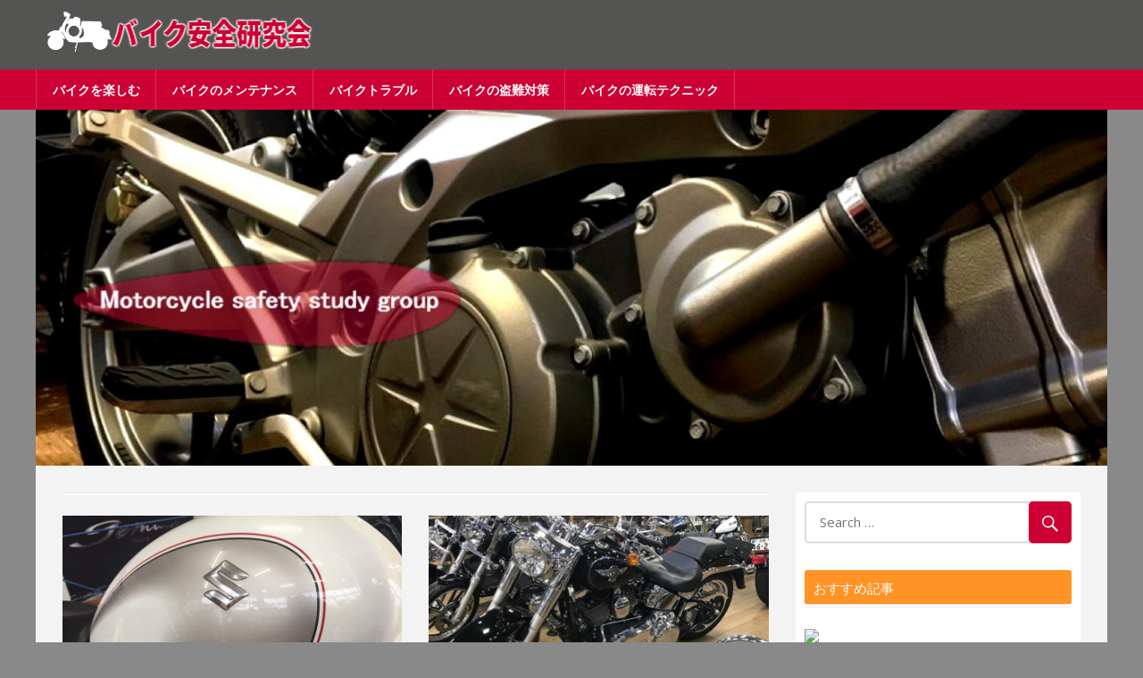

--- FILE ---
content_type: text/html; charset=UTF-8
request_url: https://bikessg.com/page/19/
body_size: 9370
content:
<!DOCTYPE html>
<html lang="ja">

<head>
<meta charset="UTF-8">
<meta name="viewport" content="width=device-width, initial-scale=1">
<link rel="profile" href="https://gmpg.org/xfn/11">
<link rel="pingback" href="https://bikessg.com/xmlrpc.php">

<title>バイク安全研究会 &#8211; ページ 19</title>
<meta name='robots' content='max-image-preview:large' />
<link rel='dns-prefetch' href='//fonts.googleapis.com' />
<link rel="alternate" type="application/rss+xml" title="バイク安全研究会 &raquo; フィード" href="https://bikessg.com/feed/" />
<link rel="alternate" type="application/rss+xml" title="バイク安全研究会 &raquo; コメントフィード" href="https://bikessg.com/comments/feed/" />
<script type="text/javascript">
/* <![CDATA[ */
window._wpemojiSettings = {"baseUrl":"https:\/\/s.w.org\/images\/core\/emoji\/14.0.0\/72x72\/","ext":".png","svgUrl":"https:\/\/s.w.org\/images\/core\/emoji\/14.0.0\/svg\/","svgExt":".svg","source":{"concatemoji":"https:\/\/bikessg.com\/wp-includes\/js\/wp-emoji-release.min.js?ver=6.4.7"}};
/*! This file is auto-generated */
!function(i,n){var o,s,e;function c(e){try{var t={supportTests:e,timestamp:(new Date).valueOf()};sessionStorage.setItem(o,JSON.stringify(t))}catch(e){}}function p(e,t,n){e.clearRect(0,0,e.canvas.width,e.canvas.height),e.fillText(t,0,0);var t=new Uint32Array(e.getImageData(0,0,e.canvas.width,e.canvas.height).data),r=(e.clearRect(0,0,e.canvas.width,e.canvas.height),e.fillText(n,0,0),new Uint32Array(e.getImageData(0,0,e.canvas.width,e.canvas.height).data));return t.every(function(e,t){return e===r[t]})}function u(e,t,n){switch(t){case"flag":return n(e,"\ud83c\udff3\ufe0f\u200d\u26a7\ufe0f","\ud83c\udff3\ufe0f\u200b\u26a7\ufe0f")?!1:!n(e,"\ud83c\uddfa\ud83c\uddf3","\ud83c\uddfa\u200b\ud83c\uddf3")&&!n(e,"\ud83c\udff4\udb40\udc67\udb40\udc62\udb40\udc65\udb40\udc6e\udb40\udc67\udb40\udc7f","\ud83c\udff4\u200b\udb40\udc67\u200b\udb40\udc62\u200b\udb40\udc65\u200b\udb40\udc6e\u200b\udb40\udc67\u200b\udb40\udc7f");case"emoji":return!n(e,"\ud83e\udef1\ud83c\udffb\u200d\ud83e\udef2\ud83c\udfff","\ud83e\udef1\ud83c\udffb\u200b\ud83e\udef2\ud83c\udfff")}return!1}function f(e,t,n){var r="undefined"!=typeof WorkerGlobalScope&&self instanceof WorkerGlobalScope?new OffscreenCanvas(300,150):i.createElement("canvas"),a=r.getContext("2d",{willReadFrequently:!0}),o=(a.textBaseline="top",a.font="600 32px Arial",{});return e.forEach(function(e){o[e]=t(a,e,n)}),o}function t(e){var t=i.createElement("script");t.src=e,t.defer=!0,i.head.appendChild(t)}"undefined"!=typeof Promise&&(o="wpEmojiSettingsSupports",s=["flag","emoji"],n.supports={everything:!0,everythingExceptFlag:!0},e=new Promise(function(e){i.addEventListener("DOMContentLoaded",e,{once:!0})}),new Promise(function(t){var n=function(){try{var e=JSON.parse(sessionStorage.getItem(o));if("object"==typeof e&&"number"==typeof e.timestamp&&(new Date).valueOf()<e.timestamp+604800&&"object"==typeof e.supportTests)return e.supportTests}catch(e){}return null}();if(!n){if("undefined"!=typeof Worker&&"undefined"!=typeof OffscreenCanvas&&"undefined"!=typeof URL&&URL.createObjectURL&&"undefined"!=typeof Blob)try{var e="postMessage("+f.toString()+"("+[JSON.stringify(s),u.toString(),p.toString()].join(",")+"));",r=new Blob([e],{type:"text/javascript"}),a=new Worker(URL.createObjectURL(r),{name:"wpTestEmojiSupports"});return void(a.onmessage=function(e){c(n=e.data),a.terminate(),t(n)})}catch(e){}c(n=f(s,u,p))}t(n)}).then(function(e){for(var t in e)n.supports[t]=e[t],n.supports.everything=n.supports.everything&&n.supports[t],"flag"!==t&&(n.supports.everythingExceptFlag=n.supports.everythingExceptFlag&&n.supports[t]);n.supports.everythingExceptFlag=n.supports.everythingExceptFlag&&!n.supports.flag,n.DOMReady=!1,n.readyCallback=function(){n.DOMReady=!0}}).then(function(){return e}).then(function(){var e;n.supports.everything||(n.readyCallback(),(e=n.source||{}).concatemoji?t(e.concatemoji):e.wpemoji&&e.twemoji&&(t(e.twemoji),t(e.wpemoji)))}))}((window,document),window._wpemojiSettings);
/* ]]> */
</script>
<style id='wp-emoji-styles-inline-css' type='text/css'>

	img.wp-smiley, img.emoji {
		display: inline !important;
		border: none !important;
		box-shadow: none !important;
		height: 1em !important;
		width: 1em !important;
		margin: 0 0.07em !important;
		vertical-align: -0.1em !important;
		background: none !important;
		padding: 0 !important;
	}
</style>
<link rel='stylesheet' id='wp-block-library-css' href='https://bikessg.com/wp-includes/css/dist/block-library/style.min.css?ver=6.4.7' type='text/css' media='all' />
<style id='classic-theme-styles-inline-css' type='text/css'>
/*! This file is auto-generated */
.wp-block-button__link{color:#fff;background-color:#32373c;border-radius:9999px;box-shadow:none;text-decoration:none;padding:calc(.667em + 2px) calc(1.333em + 2px);font-size:1.125em}.wp-block-file__button{background:#32373c;color:#fff;text-decoration:none}
</style>
<style id='global-styles-inline-css' type='text/css'>
body{--wp--preset--color--black: #000000;--wp--preset--color--cyan-bluish-gray: #abb8c3;--wp--preset--color--white: #ffffff;--wp--preset--color--pale-pink: #f78da7;--wp--preset--color--vivid-red: #cf2e2e;--wp--preset--color--luminous-vivid-orange: #ff6900;--wp--preset--color--luminous-vivid-amber: #fcb900;--wp--preset--color--light-green-cyan: #7bdcb5;--wp--preset--color--vivid-green-cyan: #00d084;--wp--preset--color--pale-cyan-blue: #8ed1fc;--wp--preset--color--vivid-cyan-blue: #0693e3;--wp--preset--color--vivid-purple: #9b51e0;--wp--preset--gradient--vivid-cyan-blue-to-vivid-purple: linear-gradient(135deg,rgba(6,147,227,1) 0%,rgb(155,81,224) 100%);--wp--preset--gradient--light-green-cyan-to-vivid-green-cyan: linear-gradient(135deg,rgb(122,220,180) 0%,rgb(0,208,130) 100%);--wp--preset--gradient--luminous-vivid-amber-to-luminous-vivid-orange: linear-gradient(135deg,rgba(252,185,0,1) 0%,rgba(255,105,0,1) 100%);--wp--preset--gradient--luminous-vivid-orange-to-vivid-red: linear-gradient(135deg,rgba(255,105,0,1) 0%,rgb(207,46,46) 100%);--wp--preset--gradient--very-light-gray-to-cyan-bluish-gray: linear-gradient(135deg,rgb(238,238,238) 0%,rgb(169,184,195) 100%);--wp--preset--gradient--cool-to-warm-spectrum: linear-gradient(135deg,rgb(74,234,220) 0%,rgb(151,120,209) 20%,rgb(207,42,186) 40%,rgb(238,44,130) 60%,rgb(251,105,98) 80%,rgb(254,248,76) 100%);--wp--preset--gradient--blush-light-purple: linear-gradient(135deg,rgb(255,206,236) 0%,rgb(152,150,240) 100%);--wp--preset--gradient--blush-bordeaux: linear-gradient(135deg,rgb(254,205,165) 0%,rgb(254,45,45) 50%,rgb(107,0,62) 100%);--wp--preset--gradient--luminous-dusk: linear-gradient(135deg,rgb(255,203,112) 0%,rgb(199,81,192) 50%,rgb(65,88,208) 100%);--wp--preset--gradient--pale-ocean: linear-gradient(135deg,rgb(255,245,203) 0%,rgb(182,227,212) 50%,rgb(51,167,181) 100%);--wp--preset--gradient--electric-grass: linear-gradient(135deg,rgb(202,248,128) 0%,rgb(113,206,126) 100%);--wp--preset--gradient--midnight: linear-gradient(135deg,rgb(2,3,129) 0%,rgb(40,116,252) 100%);--wp--preset--font-size--small: 13px;--wp--preset--font-size--medium: 20px;--wp--preset--font-size--large: 36px;--wp--preset--font-size--x-large: 42px;--wp--preset--spacing--20: 0.44rem;--wp--preset--spacing--30: 0.67rem;--wp--preset--spacing--40: 1rem;--wp--preset--spacing--50: 1.5rem;--wp--preset--spacing--60: 2.25rem;--wp--preset--spacing--70: 3.38rem;--wp--preset--spacing--80: 5.06rem;--wp--preset--shadow--natural: 6px 6px 9px rgba(0, 0, 0, 0.2);--wp--preset--shadow--deep: 12px 12px 50px rgba(0, 0, 0, 0.4);--wp--preset--shadow--sharp: 6px 6px 0px rgba(0, 0, 0, 0.2);--wp--preset--shadow--outlined: 6px 6px 0px -3px rgba(255, 255, 255, 1), 6px 6px rgba(0, 0, 0, 1);--wp--preset--shadow--crisp: 6px 6px 0px rgba(0, 0, 0, 1);}:where(.is-layout-flex){gap: 0.5em;}:where(.is-layout-grid){gap: 0.5em;}body .is-layout-flow > .alignleft{float: left;margin-inline-start: 0;margin-inline-end: 2em;}body .is-layout-flow > .alignright{float: right;margin-inline-start: 2em;margin-inline-end: 0;}body .is-layout-flow > .aligncenter{margin-left: auto !important;margin-right: auto !important;}body .is-layout-constrained > .alignleft{float: left;margin-inline-start: 0;margin-inline-end: 2em;}body .is-layout-constrained > .alignright{float: right;margin-inline-start: 2em;margin-inline-end: 0;}body .is-layout-constrained > .aligncenter{margin-left: auto !important;margin-right: auto !important;}body .is-layout-constrained > :where(:not(.alignleft):not(.alignright):not(.alignfull)){max-width: var(--wp--style--global--content-size);margin-left: auto !important;margin-right: auto !important;}body .is-layout-constrained > .alignwide{max-width: var(--wp--style--global--wide-size);}body .is-layout-flex{display: flex;}body .is-layout-flex{flex-wrap: wrap;align-items: center;}body .is-layout-flex > *{margin: 0;}body .is-layout-grid{display: grid;}body .is-layout-grid > *{margin: 0;}:where(.wp-block-columns.is-layout-flex){gap: 2em;}:where(.wp-block-columns.is-layout-grid){gap: 2em;}:where(.wp-block-post-template.is-layout-flex){gap: 1.25em;}:where(.wp-block-post-template.is-layout-grid){gap: 1.25em;}.has-black-color{color: var(--wp--preset--color--black) !important;}.has-cyan-bluish-gray-color{color: var(--wp--preset--color--cyan-bluish-gray) !important;}.has-white-color{color: var(--wp--preset--color--white) !important;}.has-pale-pink-color{color: var(--wp--preset--color--pale-pink) !important;}.has-vivid-red-color{color: var(--wp--preset--color--vivid-red) !important;}.has-luminous-vivid-orange-color{color: var(--wp--preset--color--luminous-vivid-orange) !important;}.has-luminous-vivid-amber-color{color: var(--wp--preset--color--luminous-vivid-amber) !important;}.has-light-green-cyan-color{color: var(--wp--preset--color--light-green-cyan) !important;}.has-vivid-green-cyan-color{color: var(--wp--preset--color--vivid-green-cyan) !important;}.has-pale-cyan-blue-color{color: var(--wp--preset--color--pale-cyan-blue) !important;}.has-vivid-cyan-blue-color{color: var(--wp--preset--color--vivid-cyan-blue) !important;}.has-vivid-purple-color{color: var(--wp--preset--color--vivid-purple) !important;}.has-black-background-color{background-color: var(--wp--preset--color--black) !important;}.has-cyan-bluish-gray-background-color{background-color: var(--wp--preset--color--cyan-bluish-gray) !important;}.has-white-background-color{background-color: var(--wp--preset--color--white) !important;}.has-pale-pink-background-color{background-color: var(--wp--preset--color--pale-pink) !important;}.has-vivid-red-background-color{background-color: var(--wp--preset--color--vivid-red) !important;}.has-luminous-vivid-orange-background-color{background-color: var(--wp--preset--color--luminous-vivid-orange) !important;}.has-luminous-vivid-amber-background-color{background-color: var(--wp--preset--color--luminous-vivid-amber) !important;}.has-light-green-cyan-background-color{background-color: var(--wp--preset--color--light-green-cyan) !important;}.has-vivid-green-cyan-background-color{background-color: var(--wp--preset--color--vivid-green-cyan) !important;}.has-pale-cyan-blue-background-color{background-color: var(--wp--preset--color--pale-cyan-blue) !important;}.has-vivid-cyan-blue-background-color{background-color: var(--wp--preset--color--vivid-cyan-blue) !important;}.has-vivid-purple-background-color{background-color: var(--wp--preset--color--vivid-purple) !important;}.has-black-border-color{border-color: var(--wp--preset--color--black) !important;}.has-cyan-bluish-gray-border-color{border-color: var(--wp--preset--color--cyan-bluish-gray) !important;}.has-white-border-color{border-color: var(--wp--preset--color--white) !important;}.has-pale-pink-border-color{border-color: var(--wp--preset--color--pale-pink) !important;}.has-vivid-red-border-color{border-color: var(--wp--preset--color--vivid-red) !important;}.has-luminous-vivid-orange-border-color{border-color: var(--wp--preset--color--luminous-vivid-orange) !important;}.has-luminous-vivid-amber-border-color{border-color: var(--wp--preset--color--luminous-vivid-amber) !important;}.has-light-green-cyan-border-color{border-color: var(--wp--preset--color--light-green-cyan) !important;}.has-vivid-green-cyan-border-color{border-color: var(--wp--preset--color--vivid-green-cyan) !important;}.has-pale-cyan-blue-border-color{border-color: var(--wp--preset--color--pale-cyan-blue) !important;}.has-vivid-cyan-blue-border-color{border-color: var(--wp--preset--color--vivid-cyan-blue) !important;}.has-vivid-purple-border-color{border-color: var(--wp--preset--color--vivid-purple) !important;}.has-vivid-cyan-blue-to-vivid-purple-gradient-background{background: var(--wp--preset--gradient--vivid-cyan-blue-to-vivid-purple) !important;}.has-light-green-cyan-to-vivid-green-cyan-gradient-background{background: var(--wp--preset--gradient--light-green-cyan-to-vivid-green-cyan) !important;}.has-luminous-vivid-amber-to-luminous-vivid-orange-gradient-background{background: var(--wp--preset--gradient--luminous-vivid-amber-to-luminous-vivid-orange) !important;}.has-luminous-vivid-orange-to-vivid-red-gradient-background{background: var(--wp--preset--gradient--luminous-vivid-orange-to-vivid-red) !important;}.has-very-light-gray-to-cyan-bluish-gray-gradient-background{background: var(--wp--preset--gradient--very-light-gray-to-cyan-bluish-gray) !important;}.has-cool-to-warm-spectrum-gradient-background{background: var(--wp--preset--gradient--cool-to-warm-spectrum) !important;}.has-blush-light-purple-gradient-background{background: var(--wp--preset--gradient--blush-light-purple) !important;}.has-blush-bordeaux-gradient-background{background: var(--wp--preset--gradient--blush-bordeaux) !important;}.has-luminous-dusk-gradient-background{background: var(--wp--preset--gradient--luminous-dusk) !important;}.has-pale-ocean-gradient-background{background: var(--wp--preset--gradient--pale-ocean) !important;}.has-electric-grass-gradient-background{background: var(--wp--preset--gradient--electric-grass) !important;}.has-midnight-gradient-background{background: var(--wp--preset--gradient--midnight) !important;}.has-small-font-size{font-size: var(--wp--preset--font-size--small) !important;}.has-medium-font-size{font-size: var(--wp--preset--font-size--medium) !important;}.has-large-font-size{font-size: var(--wp--preset--font-size--large) !important;}.has-x-large-font-size{font-size: var(--wp--preset--font-size--x-large) !important;}
.wp-block-navigation a:where(:not(.wp-element-button)){color: inherit;}
:where(.wp-block-post-template.is-layout-flex){gap: 1.25em;}:where(.wp-block-post-template.is-layout-grid){gap: 1.25em;}
:where(.wp-block-columns.is-layout-flex){gap: 2em;}:where(.wp-block-columns.is-layout-grid){gap: 2em;}
.wp-block-pullquote{font-size: 1.5em;line-height: 1.6;}
</style>
<link rel='stylesheet' id='worldstar-stylesheet-css' href='https://bikessg.com/wp-content/themes/WorldStar_child/style.css?ver=1.2.2' type='text/css' media='all' />
<style id='worldstar-stylesheet-inline-css' type='text/css'>
.site-description { position: absolute; clip: rect(1px, 1px, 1px, 1px); }
</style>
<link rel='stylesheet' id='genericons-css' href='https://bikessg.com/wp-content/themes/worldstar/css/genericons/genericons.css?ver=3.4.1' type='text/css' media='all' />
<link rel='stylesheet' id='worldstar-default-fonts-css' href='//fonts.googleapis.com/css?family=Open+Sans%3A400%2C400italic%2C700%2C700italic%7COswald%3A400%2C400italic%2C700%2C700italic&#038;subset=latin%2Clatin-ext' type='text/css' media='all' />
<!--[if lt IE 9]>
<script type="text/javascript" src="https://bikessg.com/wp-content/themes/worldstar/js/html5shiv.min.js?ver=3.7.3" id="html5shiv-js"></script>
<![endif]-->
<script type="text/javascript" src="https://bikessg.com/wp-includes/js/jquery/jquery.min.js?ver=3.7.1" id="jquery-core-js"></script>
<script type="text/javascript" src="https://bikessg.com/wp-includes/js/jquery/jquery-migrate.min.js?ver=3.4.1" id="jquery-migrate-js"></script>
<script type="text/javascript" id="worldstar-jquery-navigation-js-extra">
/* <![CDATA[ */
var worldstar_menu_title = "Menu";
/* ]]> */
</script>
<script type="text/javascript" src="https://bikessg.com/wp-content/themes/worldstar/js/navigation.js?ver=20160719" id="worldstar-jquery-navigation-js"></script>
<link rel="https://api.w.org/" href="https://bikessg.com/wp-json/" /><link rel="EditURI" type="application/rsd+xml" title="RSD" href="https://bikessg.com/xmlrpc.php?rsd" />
<meta name="generator" content="WordPress 6.4.7" />
<style type="text/css" id="custom-background-css">
body.custom-background { background-color: #898989; background-image: url("https://motorcycle-safety-study.net/wp-content/uploads/2017/03/haikei_baiku02.jpg"); background-position: left top; background-size: auto; background-repeat: repeat; background-attachment: scroll; }
</style>
			<style type="text/css" id="wp-custom-css">
			/*
ここに独自の CSS を追加することができます。

詳しくは上のヘルプアイコンをクリックしてください。
*/

body {
    background: #262725;
    font-family: Arial, Helvetica,"メイリオ",Meiryo,"ヒラギノ角ゴ Pro W3","Hiragino Kaku Gothic Pro","HiraKakuPro-W3","ＭＳ Ｐゴシック","MS PGothic",sans-serif;
}

.site-header {
    background: #545553;
}

.post-layout-columns .post-wrapper .post-column .type-post .entry-meta {
    margin-bottom: 0;
    display: none;
}

.entry-content.clearfix {
    background: rgba(38, 39, 37, 0.77);
    padding: 10px;
    color: #fff;
    border-radius: 3px;
}

.site-content {
    padding: 2em 2em 0;
    background: #f3f3f3;
}

.entry-meta {
    display: none;
}

.widget-title {
    background: #ff9326;
    color: #fff;
    padding-left: 10px;
    border-radius: 3px;
}

a:link, a:visited {
    color: #cc0033;
}

.entry-categories .meta-category a {
    background: #ff9326;
}

.post-navigation {
    background: #fff;
    padding: 1em 0.5em;
}

button, input[type="button"], input[type="reset"], input[type="submit"] {
    background: #cc0033;
}

.primary-navigation-wrap {
    background: #cc0033;
}

p {
    font-size: 15px;
}

.more-link {
    background: #cc0033;
}

.page-header .archive-title {
    display: none;
}

h2.entry-title {
    background: #cc0033;
    padding-left: 5px;
    padding-right: 5px;
    border-radius: 3px;
}

.entry-title a:link, .entry-title a:visited {
    color: #fff;
    font-size: 18px;
    font-weight: bold;
}

.footer-wrap {
    background: #545553;
}

.widget ul {
    margin: 0;
    padding: 0 0.3em;
    list-style: none;
    padding-bottom: 10px;
}

.widget ul li {
    border-bottom: 1px dotted #ddd;
}

.sidebar {
    float: right;
    width: 28%;
    background: #fff;
    padding: 10px;
    border-radius: 3px;
}

.page-header {
    border-bottom: 1px solid #fff;
}

.page-title, .entry-title {
    position: relative;
    padding: .5em .75em;
    background-color: #cc0033;
    border-radius: 6px;
    color: #fff;
    font-size: 25px;
    font-weight: bold;
}


.entry-content.clearfix h3 {
    position: relative;
    padding: .5em .75em;
    background-color: #ff9326;
    border-radius: 6px;
    box-shadow: 2px 2px 4px rgba(0, 0, 0, .1) inset;
}

.entry-content.clearfix h3::after {
	position: absolute;
	top: 100%;
	left: 30px;
	content: '';
	width: 0;
	height: 0;
	border: 10px solid transparent;
	border-top: 15px solid #ff9326;
}

.pagination a:hover, .pagination .current {
    background: #cc0033;
}

.header-image img {
    max-width: 1200px;
}




@media screen and (max-width: 700px) {
.entry-title {
    font-size: 17px;

}
.entry-content.clearfix h3 {
    font-size: 15px;
}
}

.header-main {
    padding: 10px;
}

@media screen and (max-width: 990px) {
.content-area {
    width: 100%;
}
.sidebar {
    width: 100%;
}
.textwidget img {
    display: block;
    margin: 0 auto;
}
}

@media screen and (max-width: 900px) {
.main-navigation-toggle {
    background: #c03;
}
}

@media only screen and (max-width: 60em) {
.main-navigation-toggle {
    display: block;
    padding: 0.75em 1.25em;
    width: 100%;
    border-radius: 0;
    background: #c03;
    text-align: left;
    font-weight: bold;
    font-size: 14px;
    font-size: 0.875rem;
    font-family: 'Open Sans', Tahoma, Arial;
}
}

/*パンクズ*/
.bread_box{
    width:95%;
    padding:20px;
    padding-left: 0;
    font-size:14px;
}
.bread{
    list-style-type:none;
    font-size:14px;
    padding-left: 0;
}
.bread li{
    display:inline;
}
.bread li a {
    color:red;
}

.entry-content.clearfix a {
    color: #ff9326;
}		</style>
		</head>

<body data-rsssl=1 class="home blog paged custom-background paged-19 post-layout-columns">

	<div id="page" class="hfeed site">

		<a class="skip-link screen-reader-text" href="#content">Skip to content</a>

		
		<header id="masthead" class="site-header clearfix" role="banner">

			<div class="header-main container clearfix">

				<div id="logo" class="site-branding clearfix">
<a href="https://bikessg.com/"><img src="https://bikessg.com//wp-content/uploads/2017/03/title_baiku.png"></a>
<!--
										
			<h1 class="site-title"><a href="https://bikessg.com/" rel="home">バイク安全研究会</a></h1>

							-->
				</div><!-- .site-branding -->

				<div class="header-widgets clearfix">

					
				</div><!-- .header-widgets -->


			</div><!-- .header-main -->

			<div id="main-navigation-wrap" class="primary-navigation-wrap">

				<nav id="main-navigation" class="primary-navigation navigation container clearfix" role="navigation">
					<ul id="menu-menu-1" class="main-navigation-menu"><li id="menu-item-186" class="menu-item menu-item-type-taxonomy menu-item-object-category menu-item-186"><a href="https://bikessg.com/bike-enjoy/">バイクを楽しむ</a></li>
<li id="menu-item-184" class="menu-item menu-item-type-taxonomy menu-item-object-category menu-item-184"><a href="https://bikessg.com/maintenance/">バイクのメンテナンス</a></li>
<li id="menu-item-185" class="menu-item menu-item-type-taxonomy menu-item-object-category menu-item-185"><a href="https://bikessg.com/bike-trouble/">バイクトラブル</a></li>
<li id="menu-item-187" class="menu-item menu-item-type-taxonomy menu-item-object-category menu-item-187"><a href="https://bikessg.com/anti-theftmeasures/">バイクの盗難対策</a></li>
<li id="menu-item-428" class="menu-item menu-item-type-taxonomy menu-item-object-category menu-item-428"><a href="https://bikessg.com/driving-techniques/">バイクの運転テクニック</a></li>
</ul>				</nav><!-- #main-navigation -->

			</div>

		</header><!-- #masthead -->

		
			<div id="headimg" class="header-image">

					<img src="https://motorcycle-safety-study.net/wp-content/uploads/2017/03/cropped-hetuda001-2.jpg" srcset="https://bikessg.com/wp-content/uploads/2017/03/cropped-hetuda001-2.jpg 1260w, https://bikessg.com/wp-content/uploads/2017/03/cropped-hetuda001-2-300x100.jpg 300w, https://bikessg.com/wp-content/uploads/2017/03/cropped-hetuda001-2-768x255.jpg 768w, https://bikessg.com/wp-content/uploads/2017/03/cropped-hetuda001-2-1024x341.jpg 1024w" width="1260" height="419" alt="バイク安全研究会">
			

			</div>

		
		
		<div id="content" class="site-content container clearfix">

	<section id="primary" class="content-area">
		<main id="main" class="site-main" role="main">

			
				
					<header class="page-header">

						<h1 class="archive-title">Latest Posts</h1>

					</header><!-- .page-header -->

				
				<div id="post-wrapper" class="post-wrapper clearfix">

					
<div class="post-column clearfix">

	<article id="post-17" class="post-17 post type-post status-publish format-standard has-post-thumbnail hentry category-maintenance">

		<div class="post-image">

			
			<a href="https://bikessg.com/maintenance/gasoline-tank/" rel="bookmark">
				<img width="840" height="480" src="https://bikessg.com/wp-content/uploads/2017/01/suzuki014-840x480.jpg" class="attachment-post-thumbnail size-post-thumbnail wp-post-image" alt="ガソリンタンク" decoding="async" fetchpriority="high" srcset="https://bikessg.com/wp-content/uploads/2017/01/suzuki014-840x480.jpg 840w, https://bikessg.com/wp-content/uploads/2017/01/suzuki014-420x240.jpg 420w" sizes="(max-width: 840px) 100vw, 840px" />			</a>

		
			
		<div class="entry-categories clearfix">

			<span class="meta-category">
				<a href="https://bikessg.com/maintenance/" rel="category tag">バイクのメンテナンス</a>			</span>

		</div><!-- .entry-categories -->

		
		</div>

		<header class="entry-header">

			<h2 class="entry-title"><a href="https://bikessg.com/maintenance/gasoline-tank/" rel="bookmark">バイクのガソリンタンクのメンテナンス方法</a></h2>
			<div class="entry-meta"><span class="meta-date"><a href="https://bikessg.com/maintenance/gasoline-tank/" title="" rel="bookmark"><time class="entry-date published updated" datetime="2017-01-31T14:27:15+09:00"></time></a></span><span class="meta-author"> <span class="author vcard"><a class="url fn n" href="https://bikessg.com/author/master/" title="View all posts by master" rel="author">master</a></span></span><span class="meta-comments"> <span><span class="screen-reader-text">バイクのガソリンタンクのメンテナンス方法 は</span>コメントを受け付けていません</span></span></div>
		</header><!-- .entry-header -->

		<div class="entry-content clearfix">

			<p>・意識してる？ガソリンタンクの汚れ 新車で乗り出したばかりであれば気にならないと思いますが、中古バイクを購入した人や、長い年月バイクに乗っている人は、ガソリンタンクの中が汚れてしまっている可能性があります。 毎日使ってい</p>
			
		<a href="https://bikessg.com/maintenance/gasoline-tank/" class="more-link">Read more</a>

		
		</div><!-- .entry-content -->

	</article>

</div>

<div class="post-column clearfix">

	<article id="post-13" class="post-13 post type-post status-publish format-standard has-post-thumbnail hentry category-anti-theftmeasures">

		<div class="post-image">

			
			<a href="https://bikessg.com/anti-theftmeasures/security-registration/" rel="bookmark">
				<img width="840" height="480" src="https://bikessg.com/wp-content/uploads/2017/01/harley-davidson135-840x480.jpg" class="attachment-post-thumbnail size-post-thumbnail wp-post-image" alt="カッコいいバイク" decoding="async" srcset="https://bikessg.com/wp-content/uploads/2017/01/harley-davidson135-840x480.jpg 840w, https://bikessg.com/wp-content/uploads/2017/01/harley-davidson135-420x240.jpg 420w" sizes="(max-width: 840px) 100vw, 840px" />			</a>

		
			
		<div class="entry-categories clearfix">

			<span class="meta-category">
				<a href="https://bikessg.com/anti-theftmeasures/" rel="category tag">バイクの盗難対策</a>			</span>

		</div><!-- .entry-categories -->

		
		</div>

		<header class="entry-header">

			<h2 class="entry-title"><a href="https://bikessg.com/anti-theftmeasures/security-registration/" rel="bookmark">グッドライダー・防犯登録とは</a></h2>
			<div class="entry-meta"><span class="meta-date"><a href="https://bikessg.com/anti-theftmeasures/security-registration/" title="" rel="bookmark"><time class="entry-date published updated" datetime="2017-01-31T13:12:08+09:00"></time></a></span><span class="meta-author"> <span class="author vcard"><a class="url fn n" href="https://bikessg.com/author/master/" title="View all posts by master" rel="author">master</a></span></span><span class="meta-comments"> <span><span class="screen-reader-text">グッドライダー・防犯登録とは は</span>コメントを受け付けていません</span></span></div>
		</header><!-- .entry-header -->

		<div class="entry-content clearfix">

			<p>・より盗難バイクを見つけやすくする「グッドライダー防犯登録」 後を絶たないバイクの盗難被害ですが、バイクメーカーや警察、安全協会などで、さまざまな防犯対策を行いながら被害の縮小に努めています。 そのひとつとして挙げられる</p>
			
		<a href="https://bikessg.com/anti-theftmeasures/security-registration/" class="more-link">Read more</a>

		
		</div><!-- .entry-content -->

	</article>

</div>

<div class="post-column clearfix">

	<article id="post-12" class="post-12 post type-post status-publish format-standard has-post-thumbnail hentry category-anti-theftmeasures">

		<div class="post-image">

			
			<a href="https://bikessg.com/anti-theftmeasures/heartfelt/" rel="bookmark">
				<img width="840" height="480" src="https://bikessg.com/wp-content/uploads/2017/01/bike038-840x480.jpg" class="attachment-post-thumbnail size-post-thumbnail wp-post-image" alt="バイクを守る" decoding="async" srcset="https://bikessg.com/wp-content/uploads/2017/01/bike038-840x480.jpg 840w, https://bikessg.com/wp-content/uploads/2017/01/bike038-420x240.jpg 420w" sizes="(max-width: 840px) 100vw, 840px" />			</a>

		
			
		<div class="entry-categories clearfix">

			<span class="meta-category">
				<a href="https://bikessg.com/anti-theftmeasures/" rel="category tag">バイクの盗難対策</a>			</span>

		</div><!-- .entry-categories -->

		
		</div>

		<header class="entry-header">

			<h2 class="entry-title"><a href="https://bikessg.com/anti-theftmeasures/heartfelt/" rel="bookmark">バイクを守るための心がけ</a></h2>
			<div class="entry-meta"><span class="meta-date"><a href="https://bikessg.com/anti-theftmeasures/heartfelt/" title="" rel="bookmark"><time class="entry-date published updated" datetime="2017-01-31T12:31:35+09:00"></time></a></span><span class="meta-author"> <span class="author vcard"><a class="url fn n" href="https://bikessg.com/author/master/" title="View all posts by master" rel="author">master</a></span></span><span class="meta-comments"> <span><span class="screen-reader-text">バイクを守るための心がけ は</span>コメントを受け付けていません</span></span></div>
		</header><!-- .entry-header -->

		<div class="entry-content clearfix">

			<p>・バイクの盗難は予想しないところで起こる 昔から問題となっている「バイク盗難」ですが、最近は実に悪質になってきていて、しっかり対処していても盗難装置ごとかついでトラックで盗難するなど、対処しきれない部分もかなりあります。</p>
			
		<a href="https://bikessg.com/anti-theftmeasures/heartfelt/" class="more-link">Read more</a>

		
		</div><!-- .entry-content -->

	</article>

</div>

<div class="post-column clearfix">

	<article id="post-9" class="post-9 post type-post status-publish format-standard has-post-thumbnail hentry category-bike-enjoy">

		<div class="post-image">

			
			<a href="https://bikessg.com/bike-enjoy/delivery-procedure/" rel="bookmark">
				<img width="840" height="480" src="https://bikessg.com/wp-content/uploads/2017/01/bike043-840x480.jpg" class="attachment-post-thumbnail size-post-thumbnail wp-post-image" alt="納車待ち遠しい" decoding="async" loading="lazy" srcset="https://bikessg.com/wp-content/uploads/2017/01/bike043-840x480.jpg 840w, https://bikessg.com/wp-content/uploads/2017/01/bike043-420x240.jpg 420w" sizes="(max-width: 840px) 100vw, 840px" />			</a>

		
			
		<div class="entry-categories clearfix">

			<span class="meta-category">
				<a href="https://bikessg.com/bike-enjoy/" rel="category tag">バイクを楽しむ</a>			</span>

		</div><!-- .entry-categories -->

		
		</div>

		<header class="entry-header">

			<h2 class="entry-title"><a href="https://bikessg.com/bike-enjoy/delivery-procedure/" rel="bookmark">バイクの納車日に必要な手続き</a></h2>
			<div class="entry-meta"><span class="meta-date"><a href="https://bikessg.com/bike-enjoy/delivery-procedure/" title="" rel="bookmark"><time class="entry-date published updated" datetime="2017-01-31T11:22:52+09:00"></time></a></span><span class="meta-author"> <span class="author vcard"><a class="url fn n" href="https://bikessg.com/author/master/" title="View all posts by master" rel="author">master</a></span></span><span class="meta-comments"> <span><span class="screen-reader-text">バイクの納車日に必要な手続き は</span>コメントを受け付けていません</span></span></div>
		</header><!-- .entry-header -->

		<div class="entry-content clearfix">

			<p>・納品日の手続きもスムーズに行いたい！ バイク購入の契約をしてから納車までの間は、1週間から10日ほど日数がかかります。 購入時の契約については、事前にバイク店に確認をしてきちんと手続きすることができても、納車までに間が</p>
			
		<a href="https://bikessg.com/bike-enjoy/delivery-procedure/" class="more-link">Read more</a>

		
		</div><!-- .entry-content -->

	</article>

</div>

				</div>

				
	<nav class="navigation pagination" aria-label="投稿">
		<h2 class="screen-reader-text">投稿ナビゲーション</h2>
		<div class="nav-links"><a class="prev page-numbers" href="https://bikessg.com/page/18/">&laquo<span class="screen-reader-text">Previous Posts</span></a>
<a class="page-numbers" href="https://bikessg.com/">1</a>
<span class="page-numbers dots">&hellip;</span>
<a class="page-numbers" href="https://bikessg.com/page/17/">17</a>
<a class="page-numbers" href="https://bikessg.com/page/18/">18</a>
<span aria-current="page" class="page-numbers current">19</span>
<a class="page-numbers" href="https://bikessg.com/page/20/">20</a>
<a class="next page-numbers" href="https://bikessg.com/page/20/"><span class="screen-reader-text">Next Posts</span>&raquo;</a></div>
	</nav>
		</main><!-- #main -->
	</section><!-- #primary -->

	
	<section id="secondary" class="sidebar widget-area clearfix" role="complementary">

		<aside id="search-2" class="widget widget_search clearfix">
<form role="search" method="get" class="search-form" action="https://bikessg.com/">
	<label>
		<span class="screen-reader-text">Search for:</span>
		<input type="search" class="search-field"
			placeholder="Search &hellip;"
			value="" name="s"
			title="Search for:" />
	</label>
	<button type="submit" class="search-submit">
		<span class="genericon-search"></span>
		<span class="screen-reader-text">Search</span>
	</button>
</form>
</aside><aside id="text-2" class="widget widget_text clearfix"><div class="widget-header"><h3 class="widget-title">おすすめ記事</h3></div>			<div class="textwidget"><a href="http://motorcycle-safety-study.net/anti-theftmeasures/security-registration/"><img src="https://motorcycle-safety-study.net/wp-content/uploads/2017/03/gudoraida01.jpg"></a></div>
		</aside><aside id="categories-2" class="widget widget_categories clearfix"><div class="widget-header"><h3 class="widget-title">カテゴリー</h3></div>
			<ul>
					<li class="cat-item cat-item-5"><a href="https://bikessg.com/bike-trouble/">バイクトラブル</a>
</li>
	<li class="cat-item cat-item-4"><a href="https://bikessg.com/maintenance/">バイクのメンテナンス</a>
</li>
	<li class="cat-item cat-item-3"><a href="https://bikessg.com/anti-theftmeasures/">バイクの盗難対策</a>
</li>
	<li class="cat-item cat-item-7"><a href="https://bikessg.com/driving-techniques/">バイクの運転テクニック</a>
</li>
	<li class="cat-item cat-item-2"><a href="https://bikessg.com/bike-enjoy/">バイクを楽しむ</a>
</li>
			</ul>

			</aside>
		<aside id="recent-posts-2" class="widget widget_recent_entries clearfix">
		<div class="widget-header"><h3 class="widget-title">最近の記事</h3></div>
		<ul>
											<li>
					<a href="https://bikessg.com/bike-enjoy/fishing-ring/">バイク釣行「釣－リング」を楽しむ</a>
									</li>
											<li>
					<a href="https://bikessg.com/driving-techniques/frontbrake-cornering/">教習所では教えてくれないフロントブレーキを使ったコーナリング</a>
									</li>
											<li>
					<a href="https://bikessg.com/anti-theftmeasures/motorcycle-theft/">バイク窃盗で問われる罪について知っておこう</a>
									</li>
											<li>
					<a href="https://bikessg.com/bike-trouble/headlight-dark/">ヘッドライトが暗くなってしまったら</a>
									</li>
											<li>
					<a href="https://bikessg.com/bike-enjoy/load-luggage/">バイクキャンプの荷物の積み方</a>
									</li>
											<li>
					<a href="https://bikessg.com/driving-techniques/engine-brake/">バイクの正しいエンジンブレーキの使い方</a>
									</li>
											<li>
					<a href="https://bikessg.com/anti-theftmeasures/rock/">ロックは時間稼ぎのため複数使おう</a>
									</li>
											<li>
					<a href="https://bikessg.com/bike-trouble/tachi-goke/">立ちゴケでパーツが破損してしまったら</a>
									</li>
											<li>
					<a href="https://bikessg.com/bike-enjoy/bikecamp-prep/">バイクキャンプの準備とやっておくべきこと</a>
									</li>
											<li>
					<a href="https://bikessg.com/bike-enjoy/bike-camp/">バイクキャンプに行ってみよう</a>
									</li>
					</ul>

		</aside><aside id="custom_html-2" class="widget_text widget widget_custom_html clearfix"><div class="textwidget custom-html-widget"><a href="/sitemap/">サイトマップ</a></div></aside>
	</section><!-- #secondary -->



	</div><!-- #content -->

	
	<div id="footer" class="footer-wrap">

		<footer id="colophon" class="site-footer container clearfix" role="contentinfo">

			
			<div id="footer-text" class="site-info">
<div class="copyright">
Copyright&copy; 2026　<a href="https://bikessg.com/" rel="home">バイク安全研究会</a>　All Rights Reserved.
</div>
<!--
				
	<span class="credit-link">
		Powered by <a href="http://wordpress.org" title="WordPress">WordPress</a> and <a href="https://themezee.com/themes/worldstar/" title="WorldStar WordPress Theme">WorldStar</a>.	</span>

	-->
			</div><!-- .site-info -->

		</footer><!-- #colophon -->

	</div>

</div><!-- #page -->


</body>
</html>


--- FILE ---
content_type: text/css
request_url: https://bikessg.com/wp-content/themes/WorldStar_child/style.css?ver=1.2.2
body_size: 800
content:
/*
Theme Name: WorldStar_child
Template: worldstar
Theme URI: https://themezee.com/themes/worldstar/
Author: ThemeZee
Author URI: https://themezee.com
Description: WorldStar is a clean and modern WordPress theme with a stunning featured content area to highlight your posts. The theme can be customized easily and supports a Magazine Homepage template, header widgets, several layout settings and custom logos. WorldStar is perfectly suited for simple blogs, online magazines or news related websites.
Version: 1.2.2
License: GNU General Public License v2 or later
License URI: http://www.gnu.org/licenses/gpl-2.0.html
Text Domain: worldstar
Tags: two-columns, custom-background, custom-header, custom-menu, editor-style, rtl-language-support, grid-layout, blog, entertainment, news, featured-images, flexible-header, custom-colors, full-width-template, sticky-post, threaded-comments, translation-ready, theme-options, one-column, left-sidebar, right-sidebar, three-columns

This theme, like WordPress, is licensed under the GPL.
Use it to make something cool, have fun, and share what you've learned with others.

WorldStar is based on Underscores http://underscores.me/, (C) 2012-2015 Automattic, Inc.

Normalizing styles have been helped along thanks to the fine work of
Nicolas Gallagher and Jonathan Neal http://necolas.github.com/normalize.css/
*/

@import url("../worldstar/style.css");